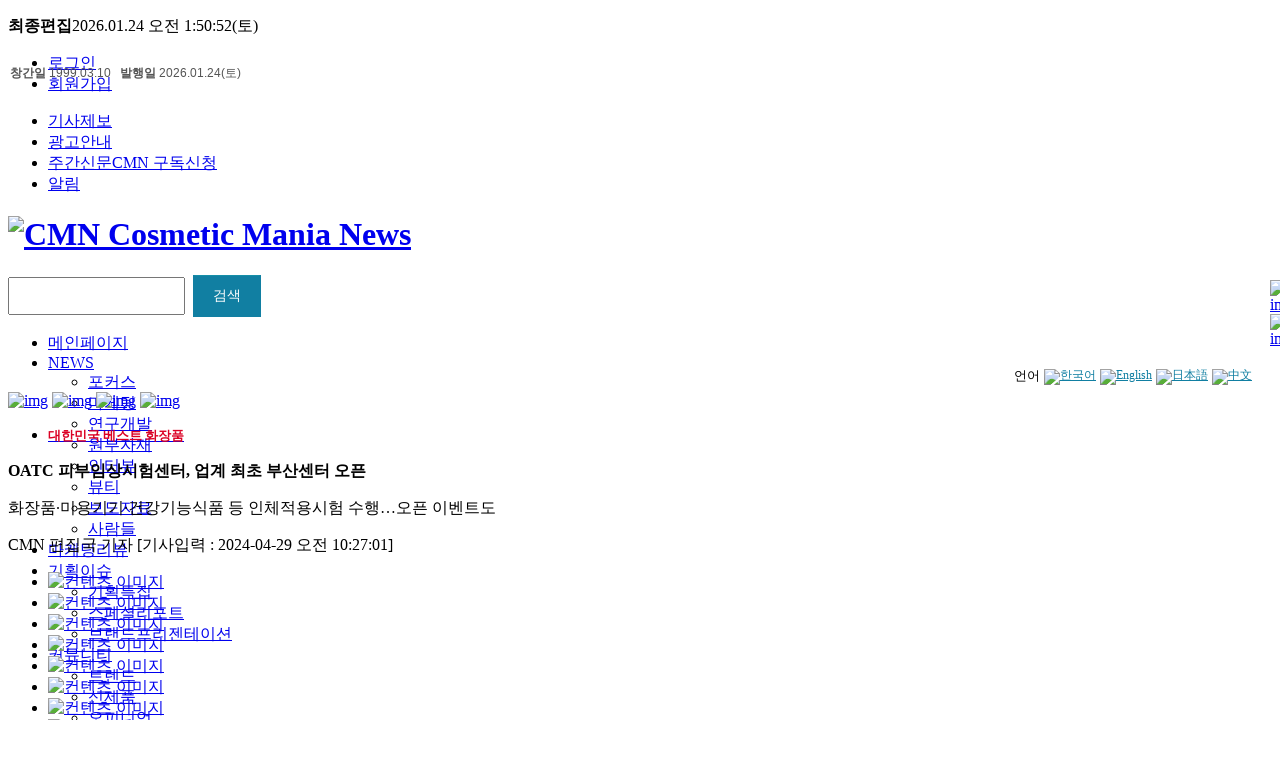

--- FILE ---
content_type: text/html;charset=utf-8; Charset=utf-8
request_url: https://www.cmn.co.kr/sub/news/news_view.asp?news_idx=44016
body_size: 56749
content:

<!doctype html>
<html lang="ko">
<head>
<meta charset="UTF-8">
<meta http-equiv="X-UA-Compatible" content="IE=edge">
<!--<meta http-equiv='cache-control' content='no-cache'>
<meta http-equiv="imagetoolbar" content="no">-->
<meta	name="robots"	content="index, follow, max-snippet:-1, max-image-preview:large">
<!--
<meta	name="robots"	content="max-snippet:-1">
<meta	name="robots"	content="max-image-preview:standard">
-->
<link rel="apple-touch-icon" sizes="57x57" href="/images/favicon/apple-icon-57x57.png">
<link rel="apple-touch-icon" sizes="60x60" href="/images/favicon/apple-icon-60x60.png">
<link rel="apple-touch-icon" sizes="72x72" href="/images/favicon/apple-icon-72x72.png">
<link rel="apple-touch-icon" sizes="76x76" href="/images/favicon/apple-icon-76x76.png">
<link rel="apple-touch-icon" sizes="114x114" href="/images/favicon/apple-icon-114x114.png">
<link rel="apple-touch-icon" sizes="120x120" href="/images/favicon/apple-icon-120x120.png">
<link rel="apple-touch-icon" sizes="144x144" href="/images/favicon/apple-icon-144x144.png">
<link rel="apple-touch-icon" sizes="152x152" href="/images/favicon/apple-icon-152x152.png">
<link rel="apple-touch-icon" sizes="180x180" href="/images/favicon/apple-icon-180x180.png">
<link rel="icon" type="image/png" sizes="192x192"  href="/images/favicon/android-icon-192x192.png">
<link rel="icon" type="image/png" sizes="32x32" href="/images/favicon/favicon-32x32.png">
<link rel="icon" type="image/png" sizes="96x96" href="/images/favicon/favicon-96x96.png">
<link rel="icon" type="image/png" sizes="16x16" href="/images/favicon/favicon-16x16.png">
<link rel="manifest" href="/images/favicon/manifest.json">
<meta name="msapplication-TileColor" content="#ffffff">
<meta name="msapplication-TileImage" content="/images/favicon/ms-icon-144x144.png">
<meta name="theme-color" content="#ffffff">

<link rel="stylesheet" type="text/css" href="/back/main/common/css/common.css">
<link rel="stylesheet" type="text/css" href="/back/main/common/css/layout.css">
<link rel="stylesheet" type="text/css" href="/back/main/common/css/layout_ad_info.css">
<script type="text/javascript" src="/backoffice/syscontrols/sgcommon/jquery/jquery-3.7.1.min.js"></script>
<script type="text/javascript" src="/back/main/common/js/common.js"></script>
<script type="text/javascript" src="/back/main/common/js/sgcookie.js"></script>

<!--	메타태그정보	begin	--------------------------------------------------------------------------->

<meta	name="apple-mobile-web-app-title"	content="주간신문씨엠엔(CMN:Cosmetic Mania/Marketing News)"/>
<meta	name="title"				content="OATC 피부임상시험센터, 업계 최초 부산센터 오픈"/>
<meta	name="description"			content="[CMN] OATC 피부임상시험센터(오에이티씨)가 업계 최초로 경성대학교 내 산학협력단 건물에 부산센터를 개소했다고 밝혔다.&nbsp;OATC 피부임상시험센터는 일반 화장품, 기능성 화장품, 미용기기, 건강기능식품(피부건강, 모발건강 등) 등 피부에 직접 작용하는 제품들의 안전성이나 유효성을 평가하는 인체적용시험 전문기관으로, 풍부한 경험과 전문성을 바탕으.."/>
<meta	name="keywords"				content="OATC, 오에이티씨, 피부임상시험센터"/>
<meta	name="author"				content="주간신문씨엠엔(CMN:Cosmetic Mania/Marketing News)"/>
<meta	name="generator"			content="EditPlus"/>
<meta	name="subject"				content="OATC 피부임상시험센터, 업계 최초 부산센터 오픈"/>
<meta	name="google-site-verification"	content="k0d2GAQeq3e_k5zqLktOkRAquIE5zj51FXHWYs-wvr8">
<meta	name="Classification"		content="뉴스 &gt; 원부자재"/>
<meta	name="Copyright"			content="주간신문씨엠엔(CMN:Cosmetic Mania/Marketing News)"/>

<meta	property="article:section"			content="뉴스">
<meta	property="article:section1"			content="원부자재">
<meta	property="article:published_time"	content="2024-04-29 오전 10:27:01">
<meta	property="dable:item_id"			content="44016">
<meta	property="dable:author"				content="CMN 편집국 기자">

<!--	Facebook Interface	begin	-->
<meta	property="og:url"			content="http://www.cmn.co.kr/sub/news/news_view.asp?news_idx=44016"/>
<meta	property="og:type"			content="article"/>
<meta	property="og:title"			content="OATC 피부임상시험센터, 업계 최초 부산센터 오픈"/>
<meta	property="og:description"	content="[CMN] OATC 피부임상시험센터(오에이티씨)가 업계 최초로 경성대학교 내 산학협력단 건물에 부산센터를 개소했다고 밝혔다.&nbsp;OATC 피부임상시험센터는 일반 화장품, 기능성 화장품, 미용기기, 건강기능식품(피부건강, 모발건강 등) 등 피부에 직접 작용하는 제품들의 안전성이나 유효성을 평가하는 인체적용시험 전문기관으로, 풍부한 경험과 전문성을 바탕으.."/>
<meta	property="og:image"			content="http://www.cmn.co.kr/webupload/ckeditor/images/20240429_102541_0434810_re.jpg"/>
<!--
<meta	property="og:image:secure_url"	content="https://secure.example.com/ogp.jpg" />
<meta	property="og:image:type"	content="image/jpeg" />
<meta	property="og:image:width"	content="400" />
<meta	property="og:image:height"	content="300" />
<meta	property="og:image:alt"		content="A shiny red apple with a bite taken out" />
-->
<meta	property="og:site_name"					content="주간신문씨엠엔(CMN:Cosmetic Mania/Marketing News)"/>
<meta	property="og:article"					content="http://www.cmn.co.kr/sub/news/news_view.asp?news_idx=44016"/>
<meta	property="og:article:published_time"	content="2024-04-29 오전 10:27:01"/>
<meta	property="og:article:author"			content="CMN 편집국 기자"/>
<meta	property="og:article:section"			content="News"/>
<meta	property="og:article:tag"				content="OATC, 오에이티씨, 피부임상시험센터"/>
<meta	property="fb:admins"					content=""/>
<!--	Facebook Interface	end	-->



<meta	name="twitter:card"			content="summary_large_image"/>
<meta	name="twitter:site"			content="http://www.cmn.co.kr/sub/news/news_view.asp?news_idx=44016"/>
<meta	name="twitter:creator"		content="@cmntweet"/>
<meta	name="twitter:title"		content="OATC 피부임상시험센터, 업계 최초 부산센터 오픈"/>
<meta	name="twitter:description"	content="[CMN] OATC 피부임상시험센터(오에이티씨)가 업계 최초로 경성대학교 내 산학협력단 건물에 부산센터를 개소했다고 밝혔다.&nbsp;OATC 피부임상시험센터는 일반 화장품, 기능성 화장품, 미용기기, 건강기능식품(피부건강, 모발건강 등) 등 피부에 직접 작용하는 제품들의 안전성이나 유효성을 평가하는 인체적용시험 전문기관으로, 풍부한 경험과 전문성을 바탕으.."/>
<meta	name="twitter:image"		content="http://www.cmn.co.kr/webupload/ckeditor/images/20240429_102541_0434810_re.jpg"/>
<meta	name="twitter:url"			content="https://x.com/cmntweet"/>
<title>OATC 피부임상시험센터, 업계 최초 부산센터 오픈 - 주간신문씨엠엔(CMN:Cosmetic Mania/Marketing News)</title>
<link	rel="canonical"	href="http://www.cmn.co.kr/sub/news/news_view.asp?news_idx=44016"/>
	<!--rel="canonical"		:	문서의 본질적인 버전을 나타내는 링크를 의미합니다.
							이 속성은 주로 중복 콘텐츠 문제를 해결하기 위해 사용되며, 검색 엔진에게 주요한 페이지 버전을 알려줍니다.-->
<!--	메타태그정보	end	------------------------------------------------------------------------------->





<script type="text/javascript">
<!------------------------------------------------------------------
var current_path		= window.location.pathname.substr(0, window.location.pathname.lastIndexOf("/")) + "/";
current_path			= current_path.toLowerCase();
var current_page		= $(location).attr('pathname');
current_page			= current_page.substring(current_page.lastIndexOf('/') + 1);
var location_search		= window.location.search;
var current_search		= current_path + current_page + location_search;
if (current_search.indexOf('cls_cd&') > -1) {
	current_search		= current_search.replace('cls_cd&', 'cls_cd=&');
}

var current_protocol			= window.location.protocol + '//';
var current_host				= window.location.host;

/*
var isMobile					= /Android|webOS|iPhone|iPad|iPod|BlackBerry|IEMobile|Opera Mini/i.test(navigator.userAgent);
$(document).ready(function(){
	if (isMobile) {
		current_search				= current_search.replace('/sub/news/news_view', '/mobile/sub_view');
	} else {
		//current_search1				= current_search.replace('/sub/news/news_view', '/mobile/sub_view');
		//alert(current_search1);
	}
});





if (current_protocol.indexOf('http:') > -1) {
	if (current_host.indexOf('cmn.kr') > -1) {
		top.location.href			= "https://www.cmn.co.kr" + current_search;
	}else{
		top.location.href			= "https://www.cmn.co.kr" + current_search;
	}
}else{
	if (current_host.indexOf('cmn.kr') > -1) {
		top.location.href			= "https://www.cmn.co.kr" + current_search;
	}
}
*/
/*
if (current_host.indexOf('cmn.kr') > -1) {
	current_host				= current_host.replace('cmn.kr', 'cmn.co.kr');
	if (current_protocol.indexOf('http:') > -1) {
		current_protocol		= current_protocol.replace('http:', 'https:');
		top.location.href		= current_protocol + current_host + current_search;
	}else{
		top.location.href		= current_protocol + current_host + current_search;
	}
}else{
	if (current_protocol.indexOf('http:') > -1) {
		current_protocol		= current_protocol.replace('http:', 'https:');
		top.location.href		= current_protocol + current_host + current_search;
	}
}
*/

//alert(current_search);

//alert(current_url);

//alert(window.location.pathname);




//var url			= window.location.href.replace('/sub/news/news_view','/mobile/sub_view');
var isMobile	= /Android|webOS|iPhone|iPad|iPod|BlackBerry|IEMobile|Opera Mini/i.test(navigator.userAgent);
//var isMobile	= /Android|webOS|iPhone|iPad|iPod|BlackBerry/i.test(navigator.userAgent);
$(document).ready(function(){
	if (isMobile) {


	current_search					= current_search.replace('/sub/news/news_view', '/mobile/sub_view');

//alert(current_search);
if (current_protocol.indexOf('http:') > -1) {
	if (current_host.indexOf('cmn.kr') > -1) {
		top.location.href			= "https://www.cmn.co.kr" + current_search;
	}else{
		top.location.href			= "https://www.cmn.co.kr" + current_search;
	}
}else{
	if (current_host.indexOf('cmn.kr') > -1) {
		top.location.href			= "https://www.cmn.co.kr" + current_search;
	} else {
		//top.location.href			= "https://www.cmn.co.kr" + current_search;
	}
}




		//top.location.href	= url.replace('/sub/news/news_view', '/mobile/sub_view');
		// 모바일일 경우 실행할 코드 (예: 모바일 페이지 리디렉션, 특정 UI 표시)
		//console.log("모바일 기기입니다.");
		// location.href = "mobile.html";
	} else {


if (current_protocol.indexOf('http:') > -1) {
	if (current_host.indexOf('cmn.kr') > -1) {
		top.location.href			= "https://www.cmn.co.kr" + current_search;
	}else{
		top.location.href			= "https://www.cmn.co.kr" + current_search;
	}
}else{
	if (current_host.indexOf('cmn.kr') > -1) {
		top.location.href			= "https://www.cmn.co.kr" + current_search;
	}
}



		//top.location.href	= url.replace('/mobile/sub_view', '/sub/news/news_view');
		// 데스크톱일 경우 실행할 코드 (예: PC 페이지 유지, 데스크톱 UI 표시)
		//console.log("PC 기기입니다.");
	}
});
//----------------------------------------------------------------->
</script>
</head>
<body>
<style>
/*상단 플로팅 바 옵션 가리기  */
body { position: static !important; top:0px !important; }
iframe.goog-te-banner-frame { display: none !important; }
.skiptranslate { display: none !important; }
.goog-logo-link { display:none !important; }
.goog-te-gadget { color: transparent !important; overflow: hidden;}
.goog-te-balloon-frame{display: none !important;}
.goog-tooltip {display: none !important;}
.goog-tooltip:hover {display: none !important;}
.goog-text-highlight {background-color: transparent !important; border: none !important; box-shadow: none !important;}
.lang{
	float: right;
	/*
	display: inline-block;
	position: relative;
	width: 1200px;
	margin: 0 auto;
	*/
	overflow: hidden;
	margin-top: 8px;
	margin-right: 20px;

}
.country-links{
	height: 42px;
	display: flex;
	flex-direction: row-reverse;
}
.country-links > li{
	display: flex;
	align-items: center;
	height: 42px;
	margin-left: 4px;
	font-size: 0.80rem;
}
.country-links > li > a{
	text-transform: capitalize;	/*	첫 글자만 대문자	*/
	font-family: 'Noto Sans KR';
	color: #117fa2;
	font-weight: 500;
	font-size: 0.76rem;
	letter-spacing: -0.0px;
	line-height: 1.0;
}
.country-links > li > a img{
	height: 42px;
	margin-top: 0px;
}


button.flip-down {
	box-sizing: border-box;
	-moz-box-sizing: border-box;
	-webkit-box-sizing: border-box;
	/*	border-box		: 테두리를 기준으로 크기를 정합니다.
		content-box		: 콘텐트 영역을 기준으로 크기를 정합니다.	+border	+padding
		initial			: 기본값으로 설정합니다.
		inherit			: 부모 요소의 속성값을 상속받습니다.		*/
	height: 42px;
	color: transparent;
	border: none;
	border-radius: 0;
	perspective: 500px;
	transition: 0.4s;

	padding: 0 20px 0 20px;
	word-break:nowrap;
	word-wrap:normal;
	font-family: inherit;
	color: #fff;
	font-size: 0.88rem;
	font-weight: 400;
	letter-spacing: 0;
	&:active{
		-webkit-transition: 300ms ease all;
		transition: 300ms ease all;
		-webkit-transform: translateY(10px);
		transform: translateY(10px);
	}
}
button.flip-down:hover {
	color: transparent;
	background-color: transparent;
}
button.flip-down .front,
button.flip-down .back {
	position: absolute;
	top: 0;
	left: 0;
	display: flex;
	justify-content: center;
	align-items: center;
	width: 100%;
	height: 100%;
	box-sizing: border-box;
	-moz-box-sizing: border-box;
	-webkit-box-sizing: border-box;
	/*	border-box		: 테두리를 기준으로 크기를 정합니다.
		content-box		: 콘텐트 영역을 기준으로 크기를 정합니다.	+border	+padding
		initial			: 기본값으로 설정합니다.
		inherit			: 부모 요소의 속성값을 상속받습니다.		*/
}
button.flip-down .front {
	color: #fff;
	background-color: #117fa2;
	transition: 0.4s;
	transform-origin: center center calc(42px / -2);
}
button.flip-down .back {
	color: #fff;
	background-color: #21bdba;
	transform: rotateX(88deg);
	transform-origin: center center calc(42px / -2);
	transition: 0.4s;
}
button.flip-down:hover .front {
	transform: rotateX(-90deg);
}
button.flip-down:hover .back {
	transform: rotateX(0deg);
}
/*
.gnb_sns{
	height: 43px;
	display: flex;
	flex-direction: row-reverse;
}

.gnb_sns > a{
	display: flex;
	align-items: center;
	height: 43px;
}
*/

</style>
<script type="text/javascript">
<!------------------------------------------------------------------
var postfix							= '<p><strong>최종편집</strong>2026.01.24 오전 1:50:52(토)</p>';
var sidebarurl						= "/"; // Change as required 
var sidebartitle					= "CMN(Cosmetic Mania News)"; // Change as required 
var url								= this.location;
var title							= document.title;
function bookmarksite() {
	if (window.sidebar && window.sidebar.addPanel){ // Firefox
		window.sidebar.addPanel(sidebartitle, sidebarurl,"");
	} else if ( document.all || document.getElementById ) { // IE Favorite (11은 document.getElementById)
		window.external.AddFavorite(url, title);
	} else if (window.opera && window.print) {
	} else if (navigator.appName=="Netscape") {
		alert("Please click OK, then press <Ctrl-D> to bookmark this page.");
	} 
}
if (window.sidebar && window.sidebar.addPanel) {
	prefix = '<a href="javascript:bookmarksite();">즐겨찾기</a>';
} else if (document.all) {
	prefix = '<a href="javascript:bookmarksite();">즐겨찾기</a>';
} else if (window.opera && window.print) {
	prefix = '<a href="'+sidebarurl+'" title="'+sidebartitle+'" rel="sidebar">즐겨찾기</a>';
} else if (navigator.appName=="Netscape") {
	prefix = '<a href="javascript:bookmarksite();">즐겨찾기</a>';
}
$(document).ready(function(){
	$(".top_set").html(prefix + postfix);
});

// 메인 메뉴의 위치를 제어하는 함수
$(function(){
	var currentScrollTop = 0;
	// 비동기식 jQuery이므로 window load 후 jQuery를 실행해야 함
	window.onload = function() {
		// 새로고침 했을 경우를 대비한 메소드 실행
		scrollController();
		 
		// 스크롤을 하는 경우에만 실행됨
		$(window).on('scroll', function() {
			scrollController();
		});
	}
	if($("#header").hasClass("on")){
		function scrollController() {
			currentScrollTop = $(window).scrollTop();
			if (currentScrollTop > 269) {
				$(".gnb , .key_word").addClass("on");
			} else {
				$(".gnb , .key_word").removeClass("on");
			}
		}
	}else{
		function scrollController() {
			currentScrollTop = $(window).scrollTop();
			if (currentScrollTop > 213) {
				$(".gnb , .key_word").addClass("on");
			} else {
				$(".gnb , .key_word").removeClass("on");
			}
		}
	}
});


function setAdClick(ad_mst_idx, click_url){
	var url		= '/common/ad_banner.asp?ad_mst_idx='+ad_mst_idx+'&click_url='+escape(click_url)
	if(click_url==''){
		alert('광고 배경경로가 없습니다.');
		return;
	}
	if (url.includes('cmn.kr')) {
		var cmn_pop				= window.open(url, '_self');
	}else{
		var cmn_pop				= window.open(url, '');
	}
	//var cmn_pop = window.open(url, '광고 팝업');
	cmn_pop.focus();
}
function setKeyGo(cd_idx, s_cd_nm){
	var url			= '/sub/news/?s_ctg_cd=&s_ctg_det_cd=&s_cd_idx='+cd_idx+'&s_cd_nm='+escape(s_cd_nm);
	location.href	= url;			
}



//----------------------------------------------------------------->
</script>









<form name="frmLogin" id="frmLogin" action="/sub/member/login.asp" method="post">
	<input type="hidden" name="sel_now" id="sel_now" value="/sub/news/news_view.asp?news_idx=44016"/>
</form>
<div id="wrap">
<div id="header">
	<div class="top_box">
		<div class="top_set" id="top_set"><p><strong>최종편집</strong>2026.01.24 오전 1:50:52(토)</p></div><!-- // top_set -->

		<div class="top_btn">
			<div class="top_login">
				<ul class="login_box">
					<!--<li><a href="/sub/member/login.asp">en</a></li>-->
					
						<li><a href="/sub/member/login.asp">로그인</a></li>
						<li><a href="/sub/member/join.asp">회원가입</a></li>
					
				</ul>
			</div><!-- // top_login -->
			<div class="util">
				<ul>
					<li class="util01"><a href="/sub/company/news_give.asp">기사제보</a></li>
					<li class="util02"><a href="/sub/company/ad_info.asp">광고안내</a></li>
					<li class="util03"><a href="/sub/company/news_standing_orders.asp">주간신문CMN 구독신청</a></li>
					<li class="util04"><a href="/sub/community/notice_list.asp">알림</a></li>
				</ul>
			</div><!-- // util -->
		</div><!-- // top_btn -->
	</div><!-- // top_box -->
	
	<div class="top_logo">
		<div class="in">
			<h1><a href="/main/"><img src="/images/common/logo.jpg" alt="CMN Cosmetic Mania News"/></a></h1>
<style type="text/css">
.publish{
	position: absolute;
	left: 10px;
	top: 65px;
	font-size: 12px;
	color: #555;
	font-family: Arial;
}
</style>

			<div class="publish" style="word-break: nowrap;"><b>창간일</b> 1999.03.10&nbsp;&nbsp;&nbsp;<b>발행일</b> 2026.01.24(토)</div>
			<!-- //서브타이틀 -->
			<div class="top_search" style="margin-bottom:15px">
				<form id="frmSearch" name="frmSearch" action="" method="post" onsubmit="return false;">
				<span class="search_box">
					<input type="text" name="s_key" id="s_key" title="검색바" class="head_search" value="" onfocus="this.value='';return true;" style="height: 32px;margin-top: -7px;"/>
				</span>
				<button type="button" onfocus="this.blur();" name="hade_search_btn" id="hade_search_btn" class="flip-down" style="margin-left: 4px;">검색<div class="front">검색</div><div class="back">검색</div></button>
				<!--
				<input type="image" src="/images/common/search_btn.jpg" name="hade_search_btn" id="hade_search_btn" title="검색버튼" class="search_btn" alt="검색버튼" />
				-->
				</form>
				<!--<div style="margin-left:-67px;margin-top:8px;"><img width="70%" src="/images/main/ban_20191008.png" alt="인신위로고" /></div>-->
			</div><!-- // top_search -->








<div id="google_translate_element" style="display:none;"></div>
<div class="lang">
	<ul class="translation-links country-links">
		<li><a href="javascript:;" data-lang="zh-CN"><img src="/images/flags/94/CHN.png" alt="中文"/></a></li>
		<li><a href="javascript:;" data-lang="ja"><img src="/images/flags/94/JPN.png" alt="日本語"/></a></li>
		<li><a href="javascript:;" data-lang="en"><img src="/images/flags/94/USA.png" alt="English"/></a></li>
		<li><a href="javascript:;" data-lang="ko"><img src="/images/flags/94/KOR.png" alt="한국어"/></a></li>
		<li>언어</li>
	</ul>
</div>
<script src="https://translate.google.com/translate_a/element.js?cb=googleTranslateElementInit"></script>
<script type="text/javascript">
<!------------------------------------------------------------------
$(function(){
	$('h1').after("<a href='#sg' onClick=\"setKeyGo('', '')\"></a>");
	$('#hade_search_btn').on('click', function(){
		if($.trim($('#s_key').val())==''){
			alert('검색어를 입력하세요. ');
			$('#s_key').focus();
			return;
		}
		//if($.trim($('#s_key').val())=='세계 최고의 화장품을 만들려면?'){
		//	$('#s_key').val('코스맥스');
		//}
		var objFrm					= eval("document.frmSearch");
		var url						= "/sub/news/search.asp";
		objFrm.action				= url;
		objFrm.method				= "post";
		objFrm.encoding				= "application/x-www-form-urlencoded";
		objFrm.submit();
	});
	$('#s_key').on('keyup', function(event){
		if(event.keyCode=='13'){
			$('#hade_search_btn').click();
		}
	});
	$('#s_key').keypress(function(event) {
		//$("#control_pwd").prop('type', 'password');
		if ( event.which == 13 ) {
			$('#hade_search_btn').click();
		}
	});
});



	eval("$('.search_box', document).css('width', '300px')");
	eval("$('.search_box', document).css('background-size', '324px 42px')");






/* 구글 번역 초기화 */
function googleTranslateElementInit() { new google.translate.TranslateElement({pageLanguage: 'ko', autoDisplay:true}, 'google_translate_element'); }
$(document).on("click", "ul.country-links li>a", function() {
	var lang = $(this).data("lang");
	if(lang != null) {
		const gtcombo = document.querySelector('.goog-te-combo');
		if (gtcombo == null) {
			//alert("Error: Could not find Google translate Combolist.");
			//return false;
		}
		gtcombo.value = lang; // 변경할 언어 적용
		gtcombo.dispatchEvent(new Event('change')); // 변경 이벤트 트리거
	}
	return false;
});
//----------------------------------------------------------------->
</script>




			
				<div class="top_ban">
			
				<!--231 × 80-->
				<!--
				<a href="https://www2.centricsoftware.com/l/35842/2023-05-04/wb9byn" target="_blank"><img src="/images/banner/2023/banner_centricsoftware_20230510.jpg" alt="" style="margin-top:-10px;"/></a>
				-->
			</div>
		</div><!-- // in -->
	</div><!-- // top_logo -->
	<script type="text/javascript">
	<!--
	//-->
	</script>
	<div class="gnb">
		<ul style="height: 43px;">
			<li class="gnb1">
				<a href="/main/">메인페이지</a>
			</li>
			<li class=" gnb2 ">
				<a href="/main/?s_cls_cd=28&s_cls_det_cd=36">NEWS</a>
				<ul>
					<li><a href="/main/?s_cls_cd=28&s_cls_det_cd=36">포커스</a></li>
					<li><a href="/main/?s_cls_cd=28&s_cls_det_cd=38">마케팅</a></li>
					<li><a href="/main/?s_cls_cd=28&s_cls_det_cd=178">연구개발</a></li>
					<li><a href="/main/?s_cls_cd=28&s_cls_det_cd=180">원부자재</a></li>
					<li><a href="/main/?s_cls_cd=28&s_cls_det_cd=182">인터뷰</a></li>
					<li><a href="/main/?s_cls_cd=28&s_cls_det_cd=239">뷰티</a></li>
					<li><a href="/sub/news/press.asp">보도자료</a></li>
					<li><a href="/sub/news/people.asp">사람들</a></li>
				</ul>
			</li>
			<li class=" gnb3 ">
				<a href="/main/?s_cls_cd=29&s_cls_det_cd=40">마케팅리뷰</a>
			</li>
			<li class=" gnb4 "><a href="/main/?s_cls_cd=29">기획이슈</a>
				<ul>
					<li><a href="/main/?s_cls_cd=29&s_cls_det_cd=41">기획특집</a></li>
					<li><a href="/main/?s_cls_cd=29&s_cls_det_cd=42">스페셜리포트</a></li>
					<li><a href="/main/?s_cls_cd=29&s_cls_det_cd=183">브랜드프리젠테이션</a></li>
				</ul>
			</li>
			<li class=" gnb5 "><a href="/sub/community/?s_cls_cd=242">커뮤니티</a>
				<ul>
					<li><a href="/sub/community/?s_cls_cd=242&s_cls_det_cd=245">트렌드</a></li>
					<li><a href="/sub/community/?s_cls_cd=242&s_cls_det_cd=246">신제품</a></li>
					<li><a href="/sub/community/?s_cls_cd=242&s_cls_det_cd=184">오피니언</a></li>
					<li><a href="/sub/community/data_main.asp">자료실</a></li>
					<li><a href="/sub/community/books_order.asp" style="">도서구입신청</a></li>
					<li><a href="/sub/community/seminar_list.asp?seminar_idx=0">세미나 참가 신청</a></li>
					<li><a href="/sub/community/breeze.asp">Breeze e-book</a></li>
				</ul>
			</li>
		</ul>
		<div class="gnb_sns">
			<a href="/sub/news/news.asp"><div style="position: absolute;color: #fff;font-size: 0.94rem;font-weight: 500;right: 180px;top: 9px;">▤ 전체기사보기</div><!--<img src="/images/common/news_all.jpg" alt="전체기사보기"/>--></a>
			<a href="#sg" onclick="window.open('http://blog.naver.com/cmnbreeze', 'blog', 'width=1000, height=1000, left=0, top=100, scrollbars=yes');"><img src="/images/common/gnb_blog.jpg" alt="img"></a>
			<a href="#sg" onclick="window.open('https://www.facebook.com/CMNkorea', 'facebook', 'width=1000, height=800, left=0, top=100, scrollbars=yes');"><img src="/images/common/gnb_f.jpg" alt="img"></a>
			<a href="#sg" onclick="window.open('https://twitter.com/cmntweet', 'twitter', 'width=1000, height=800, left=0, top=100, scrollbars=yes');"><img src="/images/common/gnb_t.jpg" alt="img"></a>
			<a href="#sg" onclick="window.open('https://www.instagram.com/cmnkorea', 'instagram', 'width=1000, height=800, left=0, top=100, scrollbars=yes');"><img src="/images/common/instagram_20230405.jpg" alt="img"></a>
		</div><!-- // gnb_sns -->
	</div><!-- // gnb -->
	<div class="key_word">
		<ul style="display: flex;flex-direction: row;">
			<li><a href="#sg" onClick="setKeyGo('32', '베스트 화장품')"><span style="color: #db0124;font-weight: bold;font-size: 13px;">대한민국 베스트 화장품</span></a></li>
		</ul>
	</div><!--	key_word	-->
</div><!--	header	-->
<div id="container">





<script type="text/javascript">
<!------------------------------------------------------------------
$(document).ready(function() {
	/*
	// 1. description meta 태그 content 속성 변경
	$('meta[name="description"]').attr('content', '화장품·미용기기·건강기능식품 등 인체적용시험 수행…오픈 이벤트도');

	// 2. Open Graph title 속성 변경
	$('meta[property="og:title"]').attr('content', 'OATC 피부임상시험센터, 업계 최초 부산센터 오픈');

	// 3. <title> 태그 내용 변경 (html() 또는 text() 사용 가능)
	$('title').text('OATC 피부임상시험센터, 업계 최초 부산센터 오픈');
	// 또는 $('title').html('변경된 페이지 제목');
	*/
});
//----------------------------------------------------------------->
</script>

<div class="in_sub no_head">
	<div class="in_left">
		<div class="view ">
			<p class="title"><strong>OATC 피부임상시험센터, 업계 최초 부산센터 오픈</strong></p>
			<p class="s_title">화장품·미용기기·건강기능식품 등 인체적용시험 수행…오픈 이벤트도</p>
			<div class="sub_line">
				<p>
					CMN 편집국 기자 
					<span>[기사입력 : 2024-04-29 오전 10:27:01]</span>
				</p>
				<ul>
					<li><a href="#sg" onClick="shareSNS('facebook', '/sub/news/news_view.asp?news_idx=44016', 'OATC 피부임상시험센터, 업계 최초 부산센터 오픈', '화장품·미용기기·건강기능식품 등 인체적용시험 수행…오픈 이벤트도', '/webupload/ckeditor/images/20240429_102541_0434810_re.jpg')"><img src="/images/common/icon_view1.gif" alt="컨텐츠 이미지" /></a></li>
					<li><a href="#sg" onClick="shareSNS('twitter', '/sub/news/news_view.asp?news_idx=44016', 'OATC 피부임상시험센터, 업계 최초 부산센터 오픈', '화장품·미용기기·건강기능식품 등 인체적용시험 수행…오픈 이벤트도', '/webupload/ckeditor/images/20240429_102541_0434810_re.jpg')"><img src="/images/common/icon_view2.gif" alt="컨텐츠 이미지" /></a></li>

					<li><a href="javascript:ts('body',1)"><img src="/images/common/icon_view3.gif" alt="컨텐츠 이미지" /></a></li>
					<li class="no_mr"><a href="javascript:ts('body',0)"><img src="/images/common/icon_view4.gif" alt="컨텐츠 이미지" /></a></li>
					<li class="no_mr"><a href="javascript:ts('body',-1)"><img src="/images/common/icon_view5.gif" alt="컨텐츠 이미지" /></a></li>
					<li><a href="#sg" onClick="
						if(confirm('로그인 후 스크랩하실수 있습니다.\n로그인 하시겠습니까?')) {
							document.frmLogin.submit();
						}"><img src="/images/common/icon_view9.gif" alt="컨텐츠 이미지" /></a></li>
					<li><a href="#sg" onClick="setNewsPrint('44016')"><img src="/images/common/icon_view6.gif" alt="컨텐츠 이미지" /></a></li>
					<li><a href="#sg" onClick="history.go(-1);"><img src="/images/common/icon_view10.gif" alt="컨텐츠 이미지" /></a></li>
				</ul>
			</div><!-- // sub_line -->
			<div class="sub_con">
				<img alt="" height="439" src="/webupload/ckeditor/images/20240429_102541_0434810_re.jpg" width="640" /><br />
[CMN] OATC <span style="font-family:함초롬바탕">피부임상시험센터</span>(<span style="font-family:함초롬바탕">오에이티씨</span>)<span style="font-family:함초롬바탕">가 업계 최초로 경성대학교 내 산학협력단 건물에 부산센터를 개소했다고 밝혔다</span>.<br />
 <br />
OATC <span style="font-family:함초롬바탕">피부임상시험센터는 일반 화장품</span>, <span style="font-family:함초롬바탕">기능성 화장품</span>, <span style="font-family:함초롬바탕">미용기기</span>, <span style="font-family:함초롬바탕">건강기능식품</span>(<span style="font-family:함초롬바탕">피부건강</span>, <span style="font-family:함초롬바탕">모발건강 등</span>) <span style="font-family:함초롬바탕">등 피부에 직접 작용하는 제품들의 안전성이나 유효성을 평가하는 인체적용시험 전문기관으로</span>, <span style="font-family:함초롬바탕">풍부한 경험과 전문성을 바탕으로 의뢰 제품에 최적화된 임상 시험을 수행하고 그에 따른 정확한 결과를 제공한다</span>.<br />
 <br />
OATC<span style="font-family:함초롬바탕">는 새롭게 오픈한 부산 센터를 통해 화장품의 여드름성 피부 사용 적합성 평가를 비롯 다양한 분야의 전문적인 임상시험을 수행할 예정이며</span>, <span style="font-family:함초롬바탕">부산 지역 고객을 대상으로 임상시험 상담을 위한 방문 컨설팅을 진행하는 등 부산과 경남권 고객의 화장품 인체적용시험 관련 니즈를 충족시킬 수 있도록 다양한 시험 항목과 서비스를 제공할 예정이다</span>.<br />
 <br />
<span style="font-family:함초롬바탕">한편</span>, OATC <span style="font-family:함초롬바탕">피부임상시험센터는 부산지점 개소를 맞아 </span>&lsquo;<span style="font-family:함초롬바탕">오픈 기념 이벤트</span>&rsquo;<span style="font-family:함초롬바탕">를 진행한다</span>. <span style="font-family:함초롬바탕">부산 소재 고객사를 대상으로 하는 마일리지 지급 이벤트부터 여드름 피부 사용 적합성 평가와 피지 개선 임상 시험 할인</span>, <span style="font-family:함초롬바탕">민감성 피부 대상 저자극 시험 </span>50% <span style="font-family:함초롬바탕">할인 이벤트 등 그동안 쉽게 만나볼 수 없었던 다양한 프로모션을 선보인다</span>.<br />
 <br />
<span style="font-family:함초롬바탕">자세한 내용은 공식 홈페이지</span>(www.oatc-sctc.co.kr)<span style="font-family:함초롬바탕">에서 확인할 수 있다</span>.
					<div class="no_copy">Copyright ⓒ cmn.co.kr, 무단 전재 및 재배포 금지</div>
				
			</div><!-- // sub_con -->



			<div class="sub_line">
				<ul>
					<li><a href="#sg" onClick="shareSNS('facebook','/sub/news/news_view.asp?news_idx=44016','OATC 피부임상시험센터, 업계 최초 부산센터 오픈','화장품·미용기기·건강기능식품 등 인체적용시험 수행…오픈 이벤트도','/webupload/ckeditor/images/20240429_102541_0434810_re.jpg')"><img src="/images/common/icon_view1.gif" alt="컨텐츠 이미지" /></a></li>
					<li><a href="#sg" onClick="shareSNS('twitter', '/sub/news/news_view.asp?news_idx=44016', 'OATC 피부임상시험센터, 업계 최초 부산센터 오픈', '화장품·미용기기·건강기능식품 등 인체적용시험 수행…오픈 이벤트도', '/webupload/ckeditor/images/20240429_102541_0434810_re.jpg')"><img src="/images/common/icon_view2.gif" alt="컨텐츠 이미지" /></a></li>

					<li><a href="javascript:ts('body',1)"><img src="/images/common/icon_view3.gif" alt="컨텐츠 이미지" /></a></li>
					<li class="no_mr"><a href="javascript:ts('body',0)"><img src="/images/common/icon_view4.gif" alt="컨텐츠 이미지" /></a></li>
					<li class="no_mr"><a href="javascript:ts('body',-1)"><img src="/images/common/icon_view5.gif" alt="컨텐츠 이미지" /></a></li>
					<li><a href="#sg" onClick="alert('로그인 후 스크랩하실수 있습니다.')"><img src="/images/common/icon_view9.gif" alt="컨텐츠 이미지" /></a></li>
					<li><a href="#sg" onClick="setNewsPrint('44016')"><img src="/images/common/icon_view6.gif" alt="컨텐츠 이미지" /></a></li>
					<li><a href="#sg" class="top_btn"><img src="/images/common/icon_view7.gif" alt="컨텐츠 이미지" /></a></li>
					<li><a href="#sg" onClick="history.go(-1);"><img src="/images/common/icon_view10.gif" alt="컨텐츠 이미지" /></a></li>
					<!--li><a href="#sg"><img src="/images/common/icon_view8.gif" alt="컨텐츠 이미지" /></a></li-->
				</ul>
			</div><!-- // sub_line -->
			
				<div class="relation">
					<p>[ 관련기사 리스트 ]</p>
					<ul>

									<li>
										<a href="/sub/news/news_view.asp?news_idx=47986">
											
												<img src="\webupload\ckeditor\images\20250915_111200_0898021_re.jpg" alt="컨텐츠 이미지" />
											
											<span>화장품 향 알레르기 유발물질 검사 항목 60종으로 확대</span>
										</a>
									</li>

									<li>
										<a href="/sub/news/news_view.asp?news_idx=47342">
											
												<img src="\webupload\ckeditor\images\20250625_094931_0059368_re.jpg" alt="컨텐츠 이미지" />
											
											<span>OATC 피부임상시험센터, ‘2025 인코스메틱스코리아’ 참가</span>
										</a>
									</li>

									<li>
										<a href="/sub/news/news_view.asp?news_idx=47310">
											
												<img src="\webupload\ckeditor\images\20250620_101718_0932872_re.jpg" alt="컨텐츠 이미지" />
											
											<span>OATC(오에이티씨), NS홈쇼핑 협력사 대상 교육 진행</span>
										</a>
									</li>

									<li>
										<a href="/sub/news/news_view.asp?news_idx=47005">
											
												<img src="\webupload\ckeditor\images\20250515_235817_0585567_re.jpg" alt="컨텐츠 이미지" />
											
											<span>OATC CRO센터, 건강기능식품 전문 임상 입지 강화</span>
										</a>
									</li>

									<li>
										<a href="/sub/news/news_view.asp?news_idx=45629">
											
												<img src="\webupload\ckeditor\images\20241122_171735_0506908_re.jpg" alt="컨텐츠 이미지" />
											
											<span>OATC CRO센터, 원스톱 서비스 제공 “문의 크게 증가”</span>
										</a>
									</li>

									<li>
										<a href="/sub/news/news_view.asp?news_idx=44627">
											
												<img src="\webupload\ckeditor\images\20240716_102120_0755977_re.jpg" alt="컨텐츠 이미지" />
											
											<span>OATC 피부임상시험센터 ‘인코스메틱스 코리아’ 참가</span>
										</a>
									</li>

									<li>
										<a href="/sub/news/news_view.asp?news_idx=44336">
											
												<img src="\webupload\ckeditor\images\20240610_204527_0012355_800.jpg" alt="컨텐츠 이미지" />
											
											<span>OATC-TUV 라인란드, 유럽·중동 수출 위해 ‘맞손’</span>
										</a>
									</li>

									<li>
										<a href="/sub/news/news_view.asp?news_idx=44074">
											
												<img src="\webupload\ckeditor\images\20240507_115911_0010936_re.jpg" alt="컨텐츠 이미지" />
											
											<span>OATC CRO센터, 전북대병원 유효성평가센터와 MOU 체결</span>
										</a>
									</li>

									<li>
										<a href="/sub/news/news_view.asp?news_idx=43952">
											
												<img src="\webupload\ckeditor\images\20240417_160714_0854564_re.jpg" alt="컨텐츠 이미지" />
											
											<span>OATC 피부임상시험센터, 경성대 화장품학과와 협약</span>
										</a>
									</li>

							<div id="new_view_relation_ajax__2"></div>

							<div id="new_view_relation_ajax__3"></div>

					</ul>

						<p class="news_more_click_ajax" title="news_idx=44016&goPage=" caption="OATC,오에이티씨,피부임상시험센터" alt="2"><a href="#sg">더보기</a></p>

				</div><!-- // relation -->


















		</div><!-- // view -->
	</div><!-- // in_left -->
	
<div class="in_right">
	
		<div class="in_ad top">
			<a href="#sg" onClick="setAdClick('29889','http:&#47;&#47;www.kolmar.co.kr&#47;')" style="height:266px;display: flex;align-items: center;background-color: #fff;"><img src="/webupload/banner/콜마_CMN (346-190).gif"></a>
		</div>
	
		<div class="in_ad">
			<a href="#sg" onClick="setAdClick('30252','http:&#47;&#47;www.e-ucl.co.kr&#47;kor')"><img src="/webupload/banner/ucl_20251118.gif"></a>
		</div>
	<div class="txt_type">
	<div class="oh mt25">
		<p class="fl_l">인기기사</p>
	</div>
	<ul>
		
				

				<li><a href="/sub/news/news_view.asp?news_idx=48938"><img src="/images/common/num1.gif" alt="컨텐츠 이미지" />‘제로이드’ 더마코스메틱 부문 2년 연속 대상 영예</a></li>

		
				

				<li><a href="/sub/news/news_view.asp?news_idx=48924"><img src="/images/common/num2.gif" alt="컨텐츠 이미지" />[CMN 마케팅리뷰] 새해 화장품 경영 키워드 ‘글로벌 확장&middot;기술 혁신’</a></li>

		
				

				<li><a href="/sub/news/news_view.asp?news_idx=48942"><img src="/images/common/num3.gif" alt="컨텐츠 이미지" />월 300만 원도 못 버는 미용실 ‘67.7&#37;’</a></li>

		
				

				<li><a href="/sub/news/news_view.asp?news_idx=48940"><img src="/images/common/num4.gif" alt="컨텐츠 이미지" />설화수, 2026 ‘붉은 말의 해’ 윤조에센스 한정판 출시</a></li>

		
				

				<li><a href="/sub/news/news_view.asp?news_idx=48939"><img src="/images/common/num5.gif" alt="컨텐츠 이미지" />피부에 스며드는 건강한 말차 에너지 느껴보세요&#33;</a></li>

		
				

				<li><a href="/sub/news/news_view.asp?news_idx=48928"><img src="/images/common/num6.gif" alt="컨텐츠 이미지" />피부 속부터 차오르는 2스텝 수분탄력 루틴</a></li>

		
				

				<li><a href="/sub/news/news_view.asp?news_idx=48937"><img src="/images/common/num7.gif" alt="컨텐츠 이미지" />헤라, ‘센슈얼 틴티드 샤인 립 세럼’ 출시</a></li>

		
				

				<li><a href="/sub/news/news_view.asp?news_idx=48952"><img src="/images/common/num8.gif" alt="컨텐츠 이미지" />새해 화장품 제조업 ‘확장경영’ 비중 높아</a></li>

		
				

				<li><a href="/sub/news/news_view.asp?news_idx=48936"><img src="/images/common/num9.gif" alt="컨텐츠 이미지" />에스쁘아, 노웨어 립스틱 바밍 글로우 ‘미스틱 피그’ 론칭</a></li>

		
				

				<li><a href="/sub/news/news_view.asp?news_idx=48923"><img src="/images/common/num10.gif" alt="컨텐츠 이미지" />한성대 예술대학원 화장품산업전공, 5주년 맞았다</a></li>

		
	</ul>
</div><!-- // txt_type --><style type="text/css">
	
</style>
<form id="frmNewsletterName" name="frmNewsletterName" action="" method="post" onsubmit="return false;">
<div class="letter_subscribe">
	<div class="oh">
		<p><img src="/images/common/icon_woo.gif" alt="뉴스레터" />뉴스레터구독신청</p>
	</div>
	<div class="box">
		<input type="text" id="newslatter_email" name="newslatter_email" style="ime-mode:inactive;" class="subscribe" title="구독신청메일주소" placeholder="이메일을 입력하여 주세요." /><button id="newslatter_email_btn" onclick="setSave();" style="background-color: #ec0000;">구독신청</button>
		<input type="checkbox" id="privacy_newslatter" name="privacy_newslatter" title="구독신청" class="privacy_newslatter" /> <span><label for="privacy_newslatter">뉴스레터 구독합니다.</label></span>
	</div>
</div><!--	letter_subscribe	-->
</form>

<iframe name="iframeBlankNews" id="iframeBlankNews" class="iframeBlankNews"  title="빈 프레임" marginheight="0" border="0" frameborder="0" style="width: 0px;height: 0px;overflow: hidden;border: 0px; margin:0; padding:0;display:none;"></iframe>
<script type="text/javascript">

		function setSave() {
			if(!$("input:checkbox[id='privacy_newslatter']").is(':checked')){
				alert('구독신청에 동의하세요.');
				$('#privacy_newslatter').focus();
				return;
			}

			var objFrm = eval("document.frmNewsletterName");
			if (setFormChk(objFrm) == false ) {
				return false;
			}else{
				if(confirm("뉴스레터 구독신청을 하시겠습니까?")==true){
					objFrm.target	= "iframeBlankNews";
					//objFrm.target	= "_self";
					objFrm.action	= "/back/main/common/inc/right_newsletter_transact.asp";
					objFrm.method	= "post";
					objFrm.encoding	= "application/x-www-form-urlencoded";
					objFrm.submit();
				} else {
					return false;
				}
			}


		}


	function setFormChk(objFrm){
		if ($('#newslatter_email').val().replace(/ /g, '').length == 0){
			if (beAllowStr($("#newslatter_email").val(), "1234567890abcdefghijklmnopqrstuvwxyzABCDEFGHIJKLMNOPQRSTUVWXYZ_-.@") == false) {
				window.alert("이메일에 한글이나 특수 문자나 공백이 있습니다. \n\n다시 확인하고 입력해 주세요. ");
				$("#newslatter_email").focus();
				$("#newslatter_email").select();
				return false;
			}
		}

		if ($("#newslatter_email").val().replace(/ /g, "").length == 0){
			alert("이메일을 공백없이 입력해 주세요.");
			document.getElementById("newslatter_email").focus();
			document.getElementById("newslatter_email").select();
			return false;
		}

		if(!checkEmail(document.getElementById("newslatter_email"))){
			window.alert('이메일 주소가 올바르지 않습니다.');
			document.getElementById("newslatter_email").focus();
			document.getElementById("newslatter_email").select();
			return false;
		}

	}

	//--------------------------------------------------
	//	checkEmail
	//--------------------------------------------------
		function checkEmail(strEmail){
			var format = /^((\w|[\-\.])+)@((\w|[\-\.])+)\.([A-Za-z]+)$/;
			return isValidFormat(strEmail, format);
		}
		function isValidFormat(input, format){
			if (input.value.search(format) != -1){
				return true;
			}
			return false;
		}
	//--------------------------------------------------
	//	validSame
	//--------------------------------------------------
		function validSame(str1, str2) {
			if($('#'+ str1).val() == $('#' + str2).val() && $('#'+ str1).val() != '') {
				return true;
			} else {
				alert('Password and password verification do not match.');
				$('#' + str2).focus();
				return false;
			}
		}

	function setSaveAfterNewsLetter(){
		alert('뉴스레터 신청이 완료되었습니다. \n\n감사합니다.');
		location.href = '/main/';
	}
</script>

</div><!-- // in_right -->
</div><!-- // in -->
<form id="frmNews" name="frmNews" action="" method="post" onsubmit="return false;">
<input type="hidden" id="news_idx"  name="news_idx" value="44016">
</form>




<!-- html 자리 e -->
<div class="sub_link">
	<p>CMN 주요 뉴스 페이지</p>
	<ul>
		<li class="sub_link01"><a href="/main/?s_cls_cd=28">뉴스</a></li>
		<li class="sub_link02"><a href="/main/?s_cls_cd=28&s_cls_det_cd=36">포커스</a></li>
		<li class="sub_link03"><a href="/main/?s_cls_cd=28&s_cls_det_cd=37">업체</a></li>
		<li class="sub_link04"><a href="/main/?s_cls_cd=28&s_cls_det_cd=38">마케팅</a></li>
		<li class="sub_link05"><a href="/main/?s_cls_cd=28&s_cls_det_cd=39">유통</a></li>
		<li class="sub_link06"><a href="/sub/community/?s_cls_cd=242&s_cls_det_cd=246">신제품</a></li>
		<li class="sub_link07"><a href="/main/?s_cls_cd=28&s_cls_det_cd=239">뷰티</a></li>
		<li class="sub_link08 no_line"><a href="/main/?s_cls_cd=28&s_cls_det_cd=182">인터뷰</a></li>
		<li class="sub_link09 no_line"><a href="/sub/news/people.asp">사람들</a></li>
		<li class="sub_link10 no_line"><a href="/main/?s_cls_cd=29&s_cls_det_cd=40">마케팅리뷰</a></li>
		<li class="sub_link11 no_line"><a href="/main/?s_cls_cd=29&s_cls_det_cd=41">기획특집</a></li>
		<li class="sub_link12 no_line"><a href="/sub/community/?s_cls_cd=242">커뮤니티</a></li>
		<li class="sub_link13 no_line"><a href="http://cmn.jobsori.kr" target="_blnak" title="새창">리크루트</a></li>
	</ul>
</div><!-- // sub_link -->		<div class="partners" style="padding-bottom:50px;">
			<span>제휴사</span>
			<a href="http://www.cbo.cn/" target="_blank" title="새창"><img src="/images/common/partner_cbo.jpg" alt="cbo" /></a>
			<a href="http://www.kantarworldpanel.com/global" target="_blank" title="새창"><img src="/images/common/partner_kantarworldpanel.jpg" alt="kantarworldpanel" /></a>
			<a href="http://www.i-kieco.com/" target="_blank" title="새창"><img src="/images/common/partner_kieco.jpg" alt="kieco" /></a>
		</div><!-- // partners -->
	</div><!-- // container -->
	<div id="footer">
		<div class="footer_btn">
			<ul>
				<li><a href="/main/index.asp">HOME</a></li>
				<li><a href="/sub/company/introduce.asp">회사소개</a></li>
				<li><a href="/sub/company/ad_info.asp">광고안내</a></li>
				<li><a href="/sub/company/map.asp">찾아오시는길</a></li>
				<li><a href="/sub/etc/agreement_policy.asp">이용약관</a></li>
				<li><a href="/sub/etc/privacy_policy.asp">개인정보취급방침</a></li>
				<li><a href="mailto:webmaster@cmn.co.kr">Contact Us</a></li>
				<li><a href="/sub/community/notice_list.asp">알림</a></li>
				<li><a href="/sub/etc/email_refuse.asp">이메일주소무단수집거부</a></li>
			</ul>
		</div><!-- // footer_btn -->
		<div class="footer_box">
			<div class="mark"><img src="/images/common/logo.jpg" alt="CMN Cosmetic Mania News" /></div>
			<p class="add">등록번호 : 코스메틱 매니아 뉴스(Cosmetic Mania News) 서울아00148(2005.12.14 등록) </br>발행·편집인 : 조병호
			<span>청소년보호책임자 : 조은선</span><br />
			주소 : 서울시 영등포구 선유로 146 이앤씨드림타워 1110호 (주)주간신문 CMN<br />
			Tel : (02)2628-5454<span>Fax : (02)2628-5455</span><span>Webmaster@cmn.co.kr</span><br />
			Copyright (c) 2001-2025 CMN All rights reserved.</p>
			<div class="qr"><a href="/mobile/index.asp"><img src="/images/common/icon_qr.gif" alt="CMN QR코드입니다." /></a></div>

			<div class="qr01">
				
			<!--KISA Certificate Mark-->
			<img src="https://www.ucert.co.kr/image/trustlogo/s_kisa.gif" width="65" height="63" align="absmiddle" border="0" style="cursor:hand" Onclick="javascript:window.open('https://www.ucert.co.kr/trustlogo/sseal_cert.html?sealnum=8f27a2eb4a24a7e0&sealid=e7249055387a1123de026ef4c93a0ba0', 'mark', 'scrollbars=no, resizable=no, width=565, height=780');" />
			<!--KISA Certificate Mark-->
		</div>
		<div class="issn">
			<img src="/images/common/issn.jpg" alt="issn">
		</div>

		</div><!-- // footer_box -->

		
	</div><!-- // footer -->
	<div style="height: 100px;"></div>
</div>








<script type="text/javascript">
<!--
	$("input[type='text']").css('padding-left','5px');
	$("input[type='password']").css('padding-left','5px');
//-->
</script>




<div id="topcontrol" style="top:280px; bottom: 180px; left: 50%; margin-left: 630px; z-index: 9999999; position: fixed; cursor: pointer; opacity: 1;" title="Scroll Back to Top">
	<a href="/main/index.asp?target=newsletter" class="quick_letter" style="cursor:pointer"><img src="/images/common/quick_letter.jpg" alt="img"></a>
	<a href="/sub/company/news_give.asp" class="quick_news" style="cursor:pointer"><img src="/images/common/quick_news.jpg" alt="img"></a>
	<a href="#n" class="top_btn" style="cursor:pointer"></a>
	<a href="#n" class="bottom_btn" style="cursor:pointer"></a>
</div><!-- // topcontrol -->




</body>
</html>
<style type="text/css">
	.controls_calendar{
		width: 300px;
		height: 250px;
		position: absolute;
		border: 0px ridge;
		z-index: 1000;
		display: none;
		padding: 0px 0px 0px 0px;
		margin: 0px 0px 0px 0px;
	}
	.controls_calendar > .iframe_calendar{
		width: 100%;
		height: 100%;
		resize: none;
		border: 0px;
		padding: 0px 0px 0px 0px;
		margin: 0px 0px 0px 0px;
	}
</style>
<form id="headCalendar" name="headCalendar" action="" method="post" onsubmit="return false;">
	<input type="hidden" id="preIframeId" name="preIframeId" />
	<input type="hidden" id="viewYN" name="viewYN" value="N" />
</form>
<div id="controls_calendar" class="controls_calendar">
	<iframe id="iframe_calendar" name="iframe_calendar" scrolling="no" class="iframe_calendar"></iframe>
</div>

<iframe name="iframeBlank" id="iframeBlank" class="iframeBlank"  title="빈 프레임" marginheight="0" border="1" frameborder="1" style="width: 0px;height: 0px;overflow: hidden;border: 0px; margin:0; padding:0;display:none;"></iframe>
<script type="text/javascript">
<!--------------------------
function shareSNS(shareSNS,shareUrl,shareTitle,shareSummary,shareImage){
	var objSNS;
	var _shareSNS		= encodeURIComponent(shareSNS);
	var _shareUrl		= encodeURIComponent(shareUrl);
	var _shareTitle		= encodeURIComponent(shareTitle);
	var _shareSummary	= encodeURIComponent(shareSummary);
	var _shareImage		= encodeURIComponent(shareImage);
	var _br				= encodeURIComponent('\r\n');
	switch(shareSNS){
		case 'facebook':
			objSNS = {
				method:'popup',
				url:'/sub/news/shareSNS.asp?shareSNS=' + _shareSNS + '&shareUrl=' + _shareUrl + '&shareTitle=' + _shareTitle  + '&shareSummary=' + _shareSummary  + '&shareImage=' + _shareImage
			};
			break;
		case 'twitter':
			objSNS = {
				method:'popup',
				url:'http://twitter.com/intent/tweet?text=' + _shareTitle + '&url=' + _shareUrl
			};
			break;
		case 'me2day':
			objSNS = {
				method:'popup',
				url:'http://me2day.net/posts/new?new_post[body]=' + _txt + _br + _url + '&new_post[tags]=epiloum'
			};
			break;
		case 'kakaotalk':
			objSNS = {
				method:'web2app',
				param:'sendurl?msg=' + _shareSummary + '&url=' + _shareUrl + '&type=link&apiver=2.0.1&appver=2.0&appid=dev.epiloum.net&appname=' + _shareTitle,
				a_store:'itms-apps://itunes.apple.com/app/id362057947?mt=8',
				g_store:'market://details?id=com.kakao.talk',
				a_proto:'kakaolink://',
				g_proto:'scheme=kakaolink;package=com.kakao.talk'
			};
			break;
		case 'kakaostory':
			objSNS = {
				method:'web2app',
				param:'posting?post=' + _txt + _br + _url + '&apiver=1.0&appver=2.0&appid=dev.epiloum.net&appname=' + encodeURIComponent('Epiloum 개발노트'),
				a_store:'itms-apps://itunes.apple.com/app/id486244601?mt=8',
				g_store:'market://details?id=com.kakao.story',
				a_proto:'storylink://',
				g_proto:'scheme=kakaolink;package=com.kakao.story'
			};
			break;
		case 'band':
			objSNS = {
				method:'web2app',
				param:'create/post?text=' + _txt + _br + _url,
				a_store:'itms-apps://itunes.apple.com/app/id542613198?mt=8',
				g_store:'market://details?id=com.nhn.android.band',
				a_proto:'bandapp://',
				g_proto:'scheme=bandapp;package=com.nhn.android.band'
			};
			break;
		default:
			alert('지원하지 않는 SNS입니다.');
			return false;
	}
	switch(objSNS.method){
		case 'popup':
			window.open(objSNS.url,'popUp_SNS','width=800,height=600,scrollbars=yes,resizable=yes,toolbar=0,status=0');
			break;
		case 'web2app':
			if(navigator.userAgent.match(/android/i)){
				// Android
				setTimeout(function(){ location.href = 'intent://' + objSNS.param + '#Intent;' + objSNS.g_proto + ';end'}, 100);
			}else if(navigator.userAgent.match(/(iphone)|(ipod)|(ipad)/i)){
				// Apple
				setTimeout(function(){ location.href = objSNS.a_store; }, 200);
				setTimeout(function(){ location.href = objSNS.a_proto + objSNS.param }, 100);
			}else{
				alert('이 기능은 모바일에서만 사용할 수 있습니다.');
			}
			break;
	}
}
function setNewsPrint(news_idx){
	var url			= '/sub/news/print.asp?news_idx='+news_idx;
	setWinOpen(800,600,100,100,'news_print',url,'yes','','no');
}
$('.news_more_click_ajax').on('click', function(){
	var param	= $(this).attr('title');
	var goPage	= $(this).attr('alt');
//alert(param);
	$(this).attr('alt', parseInt($(this).attr('alt'))+1);

	var keyword	= escape($(this).attr('caption'));

	var url		= '/sub/news/new_view_relation_ajax.asp?'+param+goPage;
//alert(url);

	$('#new_view_relation_ajax__'+goPage).load(url);
	if(goPage=='3'){
		$(this).html('');
	}
});
function setNewsScrap(news_idx){
	var objFrm = eval("document.frmNews");
	var url						= "/sub/news/scrap_transact.asp";
	objFrm.target				= "iframeBlank";
	//objFrm.target				= "_self";
	objFrm.action				= url;
	objFrm.method				= "post";
	objFrm.encoding				= "application/x-www-form-urlencoded";
	objFrm.submit();
}
function setSaveAfter(){
	if(confirm('정상적으로 스크랩 되었습니다.\n\n마이페이지로 이동하시겠습니까?')){
		location.href = '/sub/mypage/scrap_list.asp';
	}
}
//========================================================================================================
//윈도우 새창 열기
//========================================================================================================
function setWinOpen(width,height,left,top,name,url,scroll,obj,resize){
	var LeftPosition;
	var TopPosition;
	var winprops;
	left!='' ? LeftPosition=left : LeftPosition=(screen.width)?(screen.width-width)/2:100;
	top!='' ? TopPosition=top : TopPosition=(screen.height)?(screen.height-height)/2:100;
	winprops = 'width='+width+', height='+height+', top='+TopPosition+', left='+LeftPosition+' scrollbars='+scroll+', toolbar=no, resizable='+resize;
	if(obj){
		window.open('',name, winprops);
		obj				= eval(obj);
		obj.target		= name;
		obj.action		= url;
		obj.submit();
		return;
	}else{
		name = window.open(url,name, winprops);
		name.focus();
	}
}
//------------------------->
</script>


<!--
<iframe id="iframe_blank" name="iframe_blank" src="/webupload/__include/origin/inc_copy_origin.asp" title="빈 프레임" width="0" height="0" frameborder="0" marginheight="0" marginwidth="0" scrolling="no" noresize></iframe>
-->